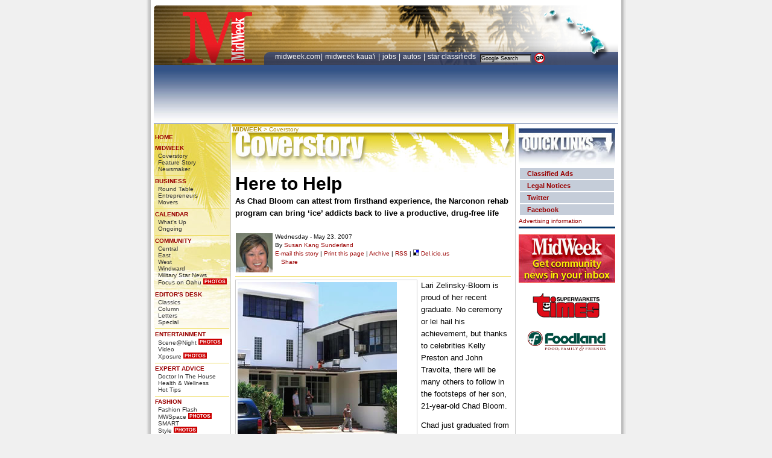

--- FILE ---
content_type: text/html
request_url: https://archives.midweek.com/content/story/midweek_coverstory/here_to_help/
body_size: 11270
content:
<!DOCTYPE html PUBLIC "-//W3C//DTD XHTML 1.0 Transitional//EN" "http://www.w3.org/TR/xhtml1/DTD/xhtml1-transitional.dtd">
<html xmlns="http://www.w3.org/1999/xhtml">
<head>
<title>Here to Help | MidWeek Cover Story | Midweek.com</title>
<meta name="Title" content="MidWeek Cover Story | Here to Help | Midweek.com" />
<meta name="DESCRIPTION" content="As Chad Bloom can attest from firsthand experience, the Narconon rehab program can bring &#8216;ice&#8217; addicts back to live a productive, drug-free life" />
<meta name="ROBOTS" content="INDEX,FOLLOW" />
<meta name="Keywords" CONTENT="" />
<meta name="resource-type" content="document" />
<meta name="author" content="Midweek Printing" />
<meta name="copyright" content="Copyright (c) 2010 Midweek Printing" />
<meta name="revisit-after" content="1 days" />
<meta http-equiv="expires" content="0" />
<meta name="distribution" content="Global" />
<meta http-equiv="Content-Language" content="en" />
<meta name="rating" content="General" />
<meta http-equiv="Content-Type" content="text/html; charset=utf-8" />
<link rel="index" href="http://www.midweek.com/content/resources/sitemap/" />
<link rel="shortcut icon" href="../../../../images/elements/midweek.ico" />
<link rel='stylesheet' type='text/css' media='screen' href='../../../../content%3Fcss=elements%252Flayout_css.v.1614639455.css' />
<style type='text/css' media='screen'>@import "../../../../content%3Fcss=elements%252Flayout_css.v.1614639455.css";</style>
<style type='text/css' media='print'>@import "../../../../content%3Fcss=elements%252Fprint_screen_css.v.1614639455.css";</style>
 
 
 
 
 
 
 
 
 
 
 
 
 
 
 
 
 
 
 
 
 
 
 
 
 
 
 
 
 
 
 
 
 
 
 
 
 
 
 
 
 
 
 
 
 
 
 
 
 
 
 


 
 
 
 
 
 
 
 



<link rel="alternate" type="application/rss+xml" title="MidweekCoverStory" href="http://feeds.feedburner.com/MidweekCoverStory" />

<script async src="https://securepubads.g.doubleclick.net/tag/js/gpt.js"></script>
<script>
    window.googletag = window.googletag || {cmd: []};
</script>
<!------ OAS SETUP begin ------>
<!-- <script type='text/javascript'>
var googletag = googletag || {};
googletag.cmd = googletag.cmd || [];
(function() {
var gads = document.createElement('script');
gads.async = true;
gads.type = 'text/javascript';
var useSSL = 'https:' == document.location.protocol;
gads.src = (useSSL ? 'https:' : 'http:') + 
'//www.googletagservices.com/tag/js/gpt.js';
var node = document.getElementsByTagName('script')[0];
node.parentNode.insertBefore(gads, node);
})();
</script> -->

<script type='text/javascript'>
googletag.cmd.push(function() {
googletag.defineSlot('/5136785/MW_ROS_160x600', [160, 600], 'div-gpt-ad-1426108995684-0').addService(googletag.pubads());
googletag.defineSlot('/5136785/MW_ROS_300x250-1', [300, 250], 'div-gpt-ad-1426108995684-1').addService(googletag.pubads());
googletag.defineSlot('/5136785/MW_ROS_300x250-2', [300, 250], 'div-gpt-ad-1426108995684-2').addService(googletag.pubads());
googletag.defineSlot('/5136785/MW_ROS_Top', [728, 90], 'div-gpt-ad-1426108995684-3').addService(googletag.pubads());
googletag.defineSlot('/5136785/MW_ROS_x06', [1, 1], 'div-gpt-ad-1426108995684-4').addService(googletag.pubads());
googletag.defineSlot('/5136785/MW_ROS_x21', [300, 125], 'div-gpt-ad-1426108995684-5').addService(googletag.pubads());
googletag.pubads().enableSingleRequest();
googletag.enableServices();
});
</script>

<!------ OAS SETUP end ------>

<style type="text/css" media="screen"><!--
.center_header_content {
width:469px;
height:79px;
margin-left: 2px;
margin-top: 0px;
padding-right: 0px;
padding-left: 2px;
padding-bottom: 0px;
padding-top: 3px;
background-image:url(../../../../images/elements/headers/coverstory.jpg);
		background-repeat:no-repeat;
color: #AF8D04;
}
		
a.text:link {color: #AF8D04; text-decoration: none;}
a.text:active {color: #AF8D04; text-decoration: none;}
a.text:visited {color: #AF8D04; text-decoration: none;}
a.text:hover {color: #AF8D04; text-decoration: underline;}

#columnist_tools { 
		height: 65px;
                color: #000;
		padding: 10px 0 7px 0;
		background-image: none;
		font-weight: normal;
		line-height: 14px;
		border-bottom: 1px solid #EDD952;
		margin-bottom: 5px;
}
-->
</style>
</head>
<body>

<div id="container"><!-- container start -->
<div id="headerlogo"><img src="../../../../images/elements/midweek_print_logo.gif" alt ="MidWeek.com"></div><!-- logo for print -->
<div id="headerspace"></div><!-- header spacer for top -->
<div id="header">
<div id="header_left"></div>
<div id="header_right">
<div id="header_right_top">



</div>
<div id="header_right_bottom">
<div id="searchtop"><div id="searchtop_left">
    <a href="http://www.midweek.com" class="topnav">MIDWEEK.COM</a>| <a href="http://www.midweekkauai.com/" class="topnav">MIDWEEK KAUA'I</a> | <a href="http://hawaiijobs.staradvertiser.com/" class="topnav">JOBS </a> | <a href="http://cars.staradvertiser.com/" class="topnav">AUTOS </a> | <a href="http://www.hawaiisclassifieds.com/" class="topnav">STAR CLASSIFIEDS </a>&nbsp;</div><div id="searchtop_right">
<!-- SiteSearch Google Start -->
<form method="get" action="http://www.google.com/custom" target="google_window">
<input type="hidden" name="sitesearch" value="MidWeek.com"></input>
<input type="hidden" name="domains" value="MidWeek.com"></input>
<input type="text" value="Google Search" onFocus="this.form.q.value = ''" name="q" size="15" maxlength="255" class="search_control"></input>
<input type="image" name="sa" value="Go" src="../../../../images/elements/search_btn.gif" align="absmiddle" alt="Click to search Google" width="20" height="19" border="0"></input>
<input type="hidden" name="client" value="pub-9695435974299667"></input>
<input type="hidden" name="forid" value="1"></input>
<input type="hidden" name="channel" value="9191627654"></input>
<input type="hidden" name="ie" value="ISO-8859-1"></input>
<input type="hidden" name="oe" value="ISO-8859-1"></input>
<input type="hidden" name="safe" value="active"></input>
<input type="hidden" name="cof" value="GALT:#366799;GL:1;DIV:#FFFFFF;VLC:868686;AH:center;BGC:FFFFFF;LBGC:FFFFFF;ALC:000000;LC:000000;T:000000;GFNT:B3A581;GIMP:B3A581;LH:56;LW:220;L:http://archives.midweek.com/images/elements/midweek_print_logo.gif;S:http://midweek.com;LP:1;FORID:1;"></input>
<input type="hidden" name="hl" value="en"></input>
</form>
<!-- SiteSearch Google End --></div>
</div><!-- searchtop end -->
</div><!-- header right bottom end -->
</div><!-- header right end -->
  </div><!-- header end -->
  <div class="header_ad">
<!------ DFP AD 'Top' begin ------>
<div id='div-gpt-ad-1426108995684-3' style='width:728px; height:90px;'>
<script type='text/javascript'>
googletag.cmd.push(function() {googletag.display('div-gpt-ad-1426108995684-3');});
</script>
</div>

<!------ DFP AD 'Top' end ------>

</div><!-- header ad end -->
<div id="left_nav"><!-- left nav start -->
<div class="left_nav_content">
<br />
<ul>        
<li><a href="../../../../index.html">HOME</a></li>

<li><a href="http://www.midweek.com/">MIDWEEK</a> 
  <ul>
<li><a href="../../midweek_cover/index.html">Coverstory</a></li>
<li><a href="../../midweek_extra/index.html">Feature Story</a></li>
<li><a href="../../../columns/newsmaker/index.html">Newsmaker</a></li>
  </ul>
</li>

<li><a href="../../../section/business/index.html">BUSINESS</a>
  <ul>
<li><a href="../../../columns/brt/index.html">Round Table</a></li>
<li><a href="../../../columns/entrepreneurs/index.html">Entrepreneurs</a></li>
<li><a href="../../../columns/movers/index.html">Movers</a></li>
  </ul>
</li>  
<li><a href="http://www.midweek.com/category/calendar/">CALENDAR</a>
  <ul>
<li><a href="http://archives.midweek.com/category/calendar/category/whats-up/">What's Up</a></li>
<li><a href="http://archives.midweek.com/category/ongoing/">Ongoing</a></li>
  </ul>
</li>  
<li><a href="../../../section/community.html">COMMUNITY</a>
  <ul>
<li><a href="../../../zones/central/index.html">Central</a></li>
<li><a href="../../../zones/east/index.html">East</a></li>
<li><a href="../../../zones/west/index.html">West</a></li>
<li><a href="../../../zones/windward/index.html">Windward</a></li>
<li><a href="../../../military_star_news/index.html">Military Star News</a></li>
<li><a href="../../../focusonoahu/index.html">Focus on Oahu</a> <img src="../../../../images/elements/photos3.gif" width="39" height="10" border="0" align="bottom"></li>
  </ul>
</li>  

<li><a href="../../../section/editorsdesk/index.html">EDITOR'S DESK</a>
  <ul>
<li><a href="../../../columns/classics/index.html">Classics</a></li>
<li><a href="../../../columns/editorsdesk/index.html">Column</a></li>
<li><a href="../../../columns/lte/index.html">Letters</a></li>
<li><a href="../../../columns/Special.html">Special</a></li>
  </ul>
</li>


<li><a href="../../../section/entertainment/index.html">ENTERTAINMENT</a>
  <ul>
<li><a href="../../../columns/spotted/index.html">Scene@Night</a> <img src="../../../../images/elements/photos3.gif" width="39" height="10" border="0" align="bottom"></li>
<li><a href="http://www.youtube.com/user/midweekhawaii">Video</a></li>
<li><a href="../../../columns/xposure/index.html">Xposure</a> <img src="../../../../images/elements/photos3.gif" width="39" height="10" border="0" align="bottom"></li>



  </ul>
</li>

<li><a href="../../../section/expert/index.html">EXPERT ADVICE</a>
  <ul>
<li><a href="../../../columns/doctorinthehouse/index.html">Doctor In The House</a></li>
<li><a href="../../../health_and_wellness/health_and_wellness_article/index.html">Health & Wellness</a></li>
<li><a href="../../../hottips/hot_tips/index.html">Hot Tips</a></li>
  </ul>
</li>

<li><a href="../../../section/fashion/index.html">FASHION</a>
  <ul>
<li><a href="../../../columns/fashionflash/index.html">Fashion Flash</a></li>
<li><a href="../../../columns/mwspace/index.html">MWSpace</a> <img src="../../../../images/elements/photos3.gif" width="39" height="10" border="0" align="bottom"></li>
<li><a href="../../../columns/smart/index.html">SMART</a></li>
<li><a href="../../../columns/style/index.html">Style</a> <img src="../../../../images/elements/photos3.gif" width="39" height="10" border="0" align="bottom"></li>
  </ul>
</li>

<li><a href="../../../section/food/index.html">FOOD</a>
  <ul>
<li><a href="../../../columns/bdm/index.html">Broke Da Mout</a></li>
<li><a href="../../../columns/cheffocus/index.html">Food & Beverage &nbsp;&nbsp;Focus</a></li>
<li><a href="../../../columns/heartychef/index.html">Heart-y Chef</a></li>
<li><a href="../../../columns/samchoy/index.html">Sam Choy's Kitchen</a></li>
<li><a href="../../../columns/tabletalk/index.html">Table Talk</a></li>
<li><a href="../../../columns/vino_sense/index.html">Vino Sense</a></li>
  </ul>
</li>
<li><a href="../../../section/lifestyle/index.html">LIFESTYLE</a>
  <ul>
<li><a href="../../../columns/applause/index.html">Applause</a></li>
<li><a href="../../../columns/clickchick/index.html">Click Chick</a></li>
<li><a href="../../../columns/currents/index.html">Currents</a></li>
<li><a href="../../../columns/goodneighbors/index.html">Good Neighbors</a></li>
<li><a href="../../../columns/guestcolumn/index.html">Guest Column</a></li>
<li><a href="../../../columns/hotshots/index.html">Hot Shots</a> <img src="../../../../images/elements/photos3.gif" width="39" height="10" border="0" align="bottom"></li>
<li><a href="../../../columns/midweekpoll/index.html">MidWeek Poll</a></li>
<li><a href="../../../columns/moonlighting/index.html">Moonlighting</a></li>
<li><a href="../../../columns/oldfriends/index.html">Old Friends</a></li>
<li><a href="../../../columns/paina2/index.html">Pa'ina</a> <img src="../../../../images/elements/photos3.gif" width="39" height="10" border="0" align="bottom"></li>
<li><a href="../../../columns/petparade/index.html">Pet Parade</a></li>
<li><a href="../../../columns/proofpositive/index.html">Proof Positive</a></li>
<li><a href="../../../columns/susanspage/index.html">Susan's Page</a></li>
<li><a href="../../../columns/mysteryshopper/index.html">Mystery's Shopper</a></li>
<li><a href="../../../columns/thewildside/index.html">The Wild Side</a></li>
<li><a href="../../../columns/theyoungview/index.html">The Young View</a></li>
<li><a href="../../../columns/whatsnext/index.html">What's Next</a></li>
  </ul>
</li>
<li><a href="http://movies.midweek.com/">MOVIES</a>
  <ul>
<li><a href="../../../columns/hotticket/index.html">Hot Ticket</a></li>
<li><a href="http://movies.midweek.com/">Show Times</a></li>
 </ul>
</li>
<li><a href="../../../section/music/index.html">ART & MUSIC</a>
  <ul>
<li><a href="../../../columns/art_and_stage.html">Art & Stage</a></li>
<li><a href="../../../columns/musicmontage.html">Music Montage</a></li>
<li><a href="../../../columns/musicalnotes.html">Musical Notes</a></li>
 </ul>
</li>
<li><a href="../../../section/politics/index.html">POLITICS</a>
  <ul>
<li><a href="../../../columns/ace/index.html">A Conservative &nbsp;&nbsp;Estimate</a></li>
<li><a href="../../../columns/coffeebreak/index.html">Coffee Break</a></li>
<li><a href="../../../columns/dickadair/index.html">Dick Adair</a></li>
<li><a href="../../../columns/justthoughts/index.html">Just Thoughts</a></li>
<li><a href="../../../columns/mostlypolitics/index.html">Mostly Politics</a></li>
<li><a href="../../../columns/roychang/index.html">Roy Chang</a></li>
<li><a href="../../../columns/therightprice/index.html">The Right Price</a></li>
  </ul>
</li>
<li><a href="../../../section/sports_fitness/index.html">SPORTS/FITNESS</a>
  <ul>
<li><a href="../../../columns/curranevents/index.html">Curran Events</a></li>
<li><a href="../../../columns/hotair/index.html">Hot Air</a></li>
<li><a href="../../../columns/keepingscore/index.html">Keeping Score</a></li>
<li><a href="../../../columns/onthemove/index.html">On The Move</a></li>
  </ul>
</li>
<li><a href="../../../section/travel/index.html">TRAVEL</a>
  <ul>
<li><a href="../../../columns/kimosvegas/index.html">Kimo's Vegas</a></li>
<li><a href="../../../columns/tourismmatters/index.html">Tourism Matters</a></li>
  </ul>
</li>
<li><a href="../../../section/resources/index.html">RESOURCES</a> 
          
<ul>
<li><a href="http://www.midweek.com/archive/"> Archive</a></li>
<li><a href="../../../resources/archives/index.html">Old Archive</a></li>
<li><a href="../../../search/index.html">Advanced Search</a></li>
<li><a href="http://www.midweek.com/contact-us/">Contact info</a></li>
<li><a href="http://archives.midweek.com/resources/frequently-asked-questions/">Help/FAQ</a></li>
<li><a href="../../../resources/feeds/index.html">RSS/XML Feeds</a></li>
<li><a href="../../../resources/sitemap/index.html">Sitemap</a></li>
<li><a href="http://secure.midweek.com/index.php?mwrenewal">Subscription Services</a></li>
</ul>
</li>
<li><a href="../../../bookstore/index.html">BOOKSTORE</a> 
          
<ul>
<li><a href="../../../bookstore/diana_helfand/index.html">Diana Helfand</a></li>
<li><a href="../../../bookstore/don_chapman/index.html">Don Chapman</a></li>
<li><a href="../../../bookstore/jerry_coffee/index.html">Jerry Coffee</a></li>
<li><a href="../../../bookstore/jo_mcgarry/index.html">Jo McGarry</a></li>
<li><a href="../../../bookstore/sam_choy/index.html">Sam Choy</a></li>
<li><a href="../../../bookstore/tommoffatt/index.html">Tom Moffatt</a></li>
</ul>
</li>
<li><a href="http://www.hawaiisclassifieds.com/">CLASSIFIED ADS</a> 
          
<ul>
<li><a href="http://www.staradvertiser.com/about/star-advertiser_place_my_ad.html">Place A Classified Ad</a></li>
<li><a href="http://statelegals.staradvertiser.com//">Government Section</a></li>
<li><a href="http://www.hawaiiislandhomes.com/">Hawaii Real Estate</a></li>
<li><a href="http://www.hawaiiislandhomes.com/rental/">Hawaii Rentals</a></li>
<li><a href="http://hawaiijobs.staradvertiser.com/">Hawaii Jobs</a></li>
<li><a href="http://cars.staradvertiser.com/">Autos</a></li>
</ul>
</li>
</ul>
<br />

<p>&nbsp;</p>
<a href="http://secure.midweek.com/index.php" target="_blank" border="0"><img src="http://mw-media.s3.amazonaws.com/Images/tiles/mw_subcard120x90tile02.gif" border="0"></a>
<br />
<a href="http://www.facebook.com/MidWeekHawaii" target="_blank" border="0"><img src="../../../../images/elements/fb.gif" border="0"></a>
<a href="http://twitter.com/midweekhawaii/" target="_blank" border="0"><img src="../../../../images/elements/fm.gif" border="0"></a>
<p>&nbsp;</p>
<br />



</div>
</div><!-- left nav end -->
<div id="center_container"><!-- center start -->
<div class="center_header_content"><!-- column header --><a href="http://www.midweek.com/content/section/midweek/" class="text"><b>MIDWEEK</b></a> > <a href="http://midweek.com/content/story/midweek_cover/" class="text">Coverstory</a></div>
		<div class="center_content"><!-- center_content start -->
<div id="article"><!-- article start -->


<h1>Here to Help</h1>

<h3><p>As Chad Bloom can attest from firsthand experience, the Narconon rehab program can bring &#8216;ice&#8217; addicts back to live a productive, drug-free life
</p></h3>
<div id = "columnist_tools"> 
 
 
 
 
 
<div id = "columnist_photo"><img src="../../../../images/uploads/columns/susan_sunderland2.jpg" width="61" height="65" alt="Susan Sunderland" /></div> 

Wednesday -  May 23, 2007 
<br /> 
 
By <span id='eeEncEmail_dmveA2Nhbv'>.(JavaScript must be enabled to view this email address)</span><script type="text/javascript">
//<![CDATA[
var l=new Array();
var output = '';
l[0]='>';l[1]='a';l[2]='/';l[3]='<';l[4]=' 100';l[5]=' 110';l[6]=' 97';l[7]=' 108';l[8]=' 114';l[9]=' 101';l[10]=' 100';l[11]=' 110';l[12]=' 117';l[13]=' 83';l[14]=' 32';l[15]=' 103';l[16]=' 110';l[17]=' 97';l[18]=' 75';l[19]=' 32';l[20]=' 110';l[21]=' 97';l[22]=' 115';l[23]=' 117';l[24]=' 83';l[25]='>';l[26]='\"';l[27]=' 109';l[28]=' 111';l[29]=' 99';l[30]=' 46';l[31]=' 108';l[32]=' 105';l[33]=' 97';l[34]=' 109';l[35]=' 103';l[36]=' 64';l[37]=' 115';l[38]=' 107';l[39]=' 115';l[40]=' 97';l[41]=' 104';l[42]=' 111';l[43]=' 108';l[44]=' 97';l[45]=':';l[46]='o';l[47]='t';l[48]='l';l[49]='i';l[50]='a';l[51]='m';l[52]='\"';l[53]='=';l[54]='f';l[55]='e';l[56]='r';l[57]='h';l[58]='a ';l[59]='<';
for (var i = l.length-1; i >= 0; i=i-1){ 
if (l[i].substring(0, 1) == ' ') output += "&#"+unescape(l[i].substring(1))+";"; 
else output += unescape(l[i]);
}
document.getElementById('eeEncEmail_dmveA2Nhbv').innerHTML = output;
//]]>
</script> 
<br />
 
 
 
 
 


<span id="printfriend"><A HREF="http://archives.midweek.com/content/story/emailafriend/here_to_help/">E-mail this story</A> | <A HREF="http://archives.midweek.com/content/story/Print_Story/here_to_help/" target="printable">Print this page</A> | <A HREF="../../midweek_coverarchive/index.html">Archive</A> | <a href="http://feeds.feedburner.com/MidweekCoverStory/">RSS</a></span> 

 | <a href="http://del.icio.us/post?url=http://www.midweek.com/content/story/midweek_coverstory/here_to_help/&amp;title=Here to Help"><img src="../../../../images/elements/delicious.small.gif"> Del.icio.us</a><br />
<div style="float:left; padding: 0 0 10px 10px;"><a name="fb_share" type="button_count" share_url="http://archives.midweek.com/content/story/midweek_coverstory/here_to_help/" href="http://www.facebook.com/sharer.php">Share</a><script src="http://static.ak.fbcdn.net/connect.php/js/FB.Share" type="text/javascript"></script></div><div style="padding: 0 0 10px 10px; top:5px; float:left;"><script type="text/javascript">tweetmeme_style = 'compact';</script><script type="text/javascript" src="http://tweetmeme.com/i/scripts/button.js"></script></div>
 
 </div>


<div id="photo_left"><p><img src="../../../../images/uploads/2007/070523/cover_2.jpg" alt="The new teen rehab center is under construction at Kalaeloa" /><br />The new teen rehab center is under construction at<br />
Kalaeloa</p></div>

<p>Lari Zelinsky-Bloom is proud of her recent graduate. No ceremony or lei hail his achievement, but thanks to celebrities Kelly Preston and John Travolta, there will be many others to follow in the footsteps of her son, 21-year-old Chad Bloom.</p>

<p>Chad just graduated from Narconon, a drug rehabilitation center. After a harrowing nightmare suffering the effects of ice addiction (crystal methamphetamine), he arrived at Narconon weighing only 98 pounds and his body covered in sores. He admits he wasn&#8217;t a pretty sight and &#8220;I had screwed up my life.&#8221;</p>

<p>It was a turning point, and Chad says, &#8220;I knew I needed to change my life.&#8221;</p>

<p><center>
<!-- MW_ROS_300x250-1 -->
<div id='div-gpt-ad-1426108995684-1' style='width:300px; height:250px;'>
<script type='text/javascript'>
googletag.cmd.push(function() {googletag.display('div-gpt-ad-1426108995684-1');});
</script>
</div>
</center>
<br /></p>

<p>His mother found him on the steps of the house one day. Chad was homeless and desperate. The heartbroken parent could have easily dragged him out of his pain and cradled him with sympathy. Instead, she rebuked him and turned him away.</p>

<p>Chad recalls, &#8220;My mom put it to my face that I had a choice: life, prison or death. I was at my lowest point in life, and I made a choice.&#8221;</p>

<p>Life.</p>

<div id="photo_right"><p><img src="../../../../images/uploads/2007/070523/cover_3.jpg" alt="Chad Bloom, with mom Lari and Sgt. Al Palmere, receives congratulations from Clark Carr of Narconon Hawaii after successfully completing rehab" /><br />Chad Bloom, with mom Lari and Sgt. Al Palmere, receives<br />
congratulations from Clark Carr of Narconon Hawaii<br />
after successfully completing rehab</p></div>

<p>It&#8217;s the choice Narconon supporters Preston and Travolta hope others who need help will make. To show their support, the actors are in town to host a private benefit dinner on Thursday, May 24, at Stage restaurant in the Honolulu Design Center. Proceeds from the $2,500-a-seat benefit will go toward the establishment of the first Narconon Hawaii residential drug rehabilitation center at Kalaeloa, near Barbers Point.</p>

<p>Punahou-grad Preston arrived home ahead of her husband to prepare for the occasion, and to check on progress of the drug education program she helped launch here two years ago. Travolta is on a promotional tour for his new film <I>Hairspray</I>, which opens July 20 in theaters nationwide.</p>

<p>&#8220;It started with a wonderful boost because the first two public screenings broke records, and I&#8217;m very excited about that,&#8221; Travolta says.</p>

<p><center>
<div id="google_ad2"><!-- google ad -->
<script type="text/javascript"><!--
google_ad_client = "pub-9695435974299667";
google_ad_width = 336;
google_ad_height = 280;
google_ad_format = "336x280_as";
google_ad_type = "text_image";
google_ad_channel ="0192718499";
google_color_border = "FFFFFF";
google_color_bg = "FFFFFF";
google_color_link = "880013";
google_color_url = "333333";
google_color_text = "000000";
//--></script>
<script type="text/javascript"
  src="http://pagead2.googlesyndication.com/pagead/show_ads.js">
</script>
</div>
</center>
<br /></p>

<p>We catch up with Preston at Narconon Hawaii headquarters at Nimitz Center before racing home to watch Travolta on <I>Oprah</I>. Show biz doesn&#8217;t get better than this, we sigh. We get to interview a beautiful actress in the afternoon, then watch her talented husband dazzle audiences on my favorite talk show.</p>

<p>&#8220;John will pilot his jet to Honolulu,&#8221; Preston says. &#8220;He&#8217;s bringing our son Jett. Our daughter Ella is already here with me.&#8221;</p>

<p>You read correctly. Travolta is flying his own aircraft to town. A licensed pilot, he owns a Boeing 707 and operates a multitude of jet aircraft. He says he likes his airplanes big, and in 2002 was given a model 747-400ER Extended Range jet, the first of six to be delivered to Qantas Airlines. The couple has a private airstrip at their home in Florida.</p>

<p>Besides his love of aviation, a lifelong passion, and making films - more than 50 to date - Travolta is involved in a number of human rights and social causes, such as Narconon.</p>

<p>Preston also contributes much time and effort to the international drug prevention and rehabilitation organization, particularly establishing its community outreach in Hawaii. Preston&#8217;s local involvement started two years ago when watching Edgy Lee&#8217;s documentary on the ice epidemic in the Islands.</p>

<p><center><script type="text/javascript"><!--
  amazon_ad_tag = "honolulustarb-20";  amazon_ad_width = "300";  amazon_ad_height = "250";  amazon_ad_link_target = "new";//--></script>
<script type="text/javascript" src="http://www.assoc-amazon.com/s/ads.js"></script></center></p>

<div id="photo_left"><p><img src="../../../../images/uploads/2007/070523/cover_4.jpg" alt="John Travolta and Kelly Preston host Thursday&#8217;s fundraiser" /><br />John Travolta and Kelly Preston host Thursday&#8217;s<br />
fundraiser</p></div>

<p>&#8220;That really woke me up to what was happening,&#8221; she says. &#8220;I wanted to do something.&#8221;</p>

<p>Preston met with 130 individuals, including Lt. Gov. Duke Aiona and UH coach June Jones. As a result, Preston and non-profit Narconon Hawaii teamed up with drug-prevention groups to produce and distribute free educational kits designed to help parents talk to their children about the dangers of drugs.</p>

<p>To date, 10,000 kits have been distributed with presentations given to more than 23,000 students in 65 schools statewide. Preston says proceeds from this week&#8217;s fundraiser will help to produce more kits and broaden its distribution.</p>

<p>Clark Carr, president of Narconon, reports, &#8220;Analysis of initial responses from those students shows positive results. Our surveys show that 89 percent state they would never start taking drugs, or are now against drugs as a result of the Narconon presentations.&#8221;</p>

<p>Hawaii Army National Guard recruiter Sgt. 1st Class Al Palmere couldn&#8217;t be more
</p>



<iframe src="http://www.facebook.com/plugins/like.php?href=http://archives.midweek.com/content/story/midweek_coverstory/here_to_help/like&amp;layout=standard&amp;show_faces=true&amp;width=450&amp;action=recommend&amp;font&amp;colorscheme=light&amp;height=80" scrolling="no" frameborder="0" style="border:none; overflow:hidden; width:450px; height:80px;" allowTransparency="true"></iframe>


<p>Page 1 of 2 pages for this story 
&nbsp;<strong>1</strong>&nbsp;<a href="P1/index.html">2</a>&nbsp;<a href="P1/index.html">&gt;</a></p> 

 
 
 
 
 



<h6><span id="printfriend"><A HREF="http://archives.midweek.com/content/story/emailafriend/here_to_help/">E-mail this story</A> | <A HREF="http://archives.midweek.com/content/story/Print_Story/here_to_help/" target="printable">Print this page</A> | 
<a href="../../../columns/columns_comments/here_to_help/index.html">Comments</a> &#40;0&#41; | <A HREF="../../midweek_coverarchive/index.html">Archive</A> |  <a href="http://feeds.feedburner.com/midweek_cover/">RSS</a></span></h6>
<br /><br />
<p>Most Recent Comment(s):</p>




<form id='comment_form' method="post" action="index.html"  >
<div class='hiddenFields'>
<input type="hidden" name="ACT" value="1" />
<input type="hidden" name="RET" value="http://archives.midweek.com/content/story/midweek_coverstory/here_to_help/" />
<input type="hidden" name="URI" value="/story/midweek_coverstory/here_to_help/" />
<input type="hidden" name="PRV" value="" />
<input type="hidden" name="XID" value="49fa763d656350a8f925c0378be6c669718ea14d" />
<input type="hidden" name="entry_id" value="7381" />
<input type="hidden" name="site_id" value="1" />
</div>



<p>Posting a comment on MidWeek.com requires a <a href="http://www.midweek.com/content/member/register/">free registration</a>.<br />

<form method="post" action="http://archives.midweek.com/content"  >
<div class='hiddenFields'>
<input type="hidden" name="XID" value="32d83f09fd77e932d82daabe203ae5ad60bd068d" />
<input type="hidden" name="ACT" value="9" />
<input type="hidden" name="RET" value="-2" />
<input type="hidden" name="site_id" value="1" />
</div>



<input type="hidden" name="RET" value="http://www.midweek.com/content/story/midweek_coverstory/here_to_help/" />

<h3>Username</h3>
<p><input type="text" name="username" value=""  maxlength="32" class="input" size="25" /></p>

<h3>Password</h3>
<p><input type="password" name="password" value="" maxlength="32" class="input" size="25" /></p>

<p><input class='checkbox' type='checkbox' name='auto_login' value='1'  /> Auto Login</p>

<p><input type="submit" value="Submit"  class="submit" /></p>

<p><a href="../../../member/forgot_password/index.html">Forgot Password</a></p>
</form>

</form>

</div><!-- article end -->
</div><!-- center_content end -->
</div><!-- center end -->
<div id="right_rail"><!-- right rail start -->
<div class="right_content"><div id="quicklinks"><!-- quicklinks start -->
<p><img src="../../../../images/elements/headers/quick_links.jpg" alt="Qucik Links" /></p>
<ul>
<li><a href="http://www.hawaiisclassifieds.com/"><b>Classified Ads</b></a></li>
<li><a href="http://statelegals.staradvertiser.com//"><b>Legal Notices</b></a></li>
<li><a href="http://twitter.com/midweekhawaii/" target="_blank"><b>Twitter</b></a></li>
<li><a href="http://www.facebook.com/MidWeekHawaii" target="_blank"><b>Facebook</b></a></li>
</ul>
<div id="/"><a href="http://midweek.com/content/resources/contact_info/">Advertising information</a></div>
</div><!-- quicklinks end -->

<!-- MW newsletter start --><a href="http://hsalinks.com/Ycyfqw"><img src="../../../../MW_Promo_160x80.jpg" alt="Sign Up for MidWeek newsletter" /></a><!-- MW newsletter end -->
<!-- times ad start --><a href="http://www.timessupermarkets.com/"><img src="../../../../images/times_logo2.gif" alt="Times Supermarket" /></a><!-- times ad end -->
<center>
<!-- foodland ad start --><a href="http://www.foodland.com/savings/weekly-ads/"><img src="../../../../images/foodland.png" width="130" alt="Foodland" /></a><!-- foodland ad end -->
<P>&nbsp;</P>
<P>&nbsp;</P>

<center>
<script src="http://www.midweek.com/js-bin/utility.txt"></script>

<script src="http://www.midweek.com/js-bin/popup.txt"></script>

<style>

.popupLink { color: red; outline: none }

.rollad {background-color: #0f0f0f;}

.popup {  position: absolute; top:558px; left:317px; visibility: hidden; background-color: white; layer-background-color: white; width: 360; border-left: 1px solid black; border-top: 1px solid black; border-bottom: 1px solid black; border-right: 1px solid black; padding: 3px; z-index: 49; }

.popup2 {  position: absolute; top:429px; left:317px; visibility: hidden; background-color: white; layer-background-color: white; width: 360; border-left: 1px solid black; border-top: 1px solid black; border-bottom: 1px solid black; border-right: 1px solid black; padding: 3px; margin: 0px; z-index: 52; }

</style>

<!-- MW_ROS_x06 -->
<div id='div-gpt-ad-1426108995684-4' style='width:1px; height:1px;'>
<script type='text/javascript'>
googletag.cmd.push(function() {googletag.display('div-gpt-ad-1426108995684-4');});
</script>

</div>




<div onclick='event.cancelBubble = true;' class=popup id=adPopup onMouseOver="return !showPopup('adPopup', event);" onMouseOut="hideCurrentPopup(); return false;"><center>
<script language="JavaScript">

<center>
<!-- MW_ROS_x21 -->
<div id='div-gpt-ad-1426108995684-5' style='width:300px; height:125px;'>
<script type='text/javascript'>
googletag.cmd.push(function() {googletag.display('div-gpt-ad-1426108995684-5');});
</script>
</div>

<div class="popupLink" onMouseOver="return !showPopup('adPopup', event);" onMouseOut="hideCurrentPopup(); return false;" >

<!-- MW_ROS_160x600-Archives -->
<div id='div-gpt-ad-1426108995684-0' style='width:160px; height:600px;'>
<script type='text/javascript'>
googletag.cmd.push(function() {googletag.display('div-gpt-ad-1426108995684-0');});
</script>
</div>
</center>




<!------ RSS START ------>
<!------ RSS END ------>
<br />
<center>
<embed src="http://archives.starbulletin.com/bannerads/oas/ads/hiluxury/hilux_120x90tile01.swf" quality="high" pluginspage="http://www.adobe.com/shockwave/download/download.cgi?P1_Prod_Version=ShockwaveFlash" type="application/x-shockwave-flash" width="120" height="90"></embed>
   <br /><span style="font-family: Arial, Helvetica, sans-serif; font-size: 10px;"><a href="http://www.hiluxury.com/" target="_blank">Hawaii Luxury<br />Magazine</a></span> 
<br />
<br />


</center>
<!------ spotted teaser start ------>

<div id="spotted_container">
<div id="spotted_logo"><a href="http://www.midweek.com/content/columns/spotted/"><img src="../../../../images/elements/spotted.gif" width="156" height="28" alt="spotted" border="0"></a></div>
<div id="spotted_content">
<div class="spotted_names">Tiare Asia and Alex Bing</div>
<div class="spotted_picture"><center><a href="http://archives.midweek.com/content/spotted/image_full/28012/" onClick="window.open(this.href, '_blank', 'width=990,height=731,location=no,menubar=no,resizable=no,scrollbars=no');return false;" >
<img src="../../../../images/spotted/111207/111207_1_thumb.jpg"  class="border" width="116" height="77" title="Tiare Asia and Alex Bing" border="0" /></a></center></div>
<div class="spotted_event">were spotted at the Sugar Ray's Bar Lounge</div>
<div class="spotted_link">
<a href="../../../columns/spotted_article/sugar_rays_bar_lounge/index.html">View more photos >></a>
</div>



</div>
</div>


<div class="clearthefloats"></div>
<!------ spotted teaser end ------>

<br />

<p>&nbsp;</p>

<div id="YellowPagesSearch" class="greyBox clearAll" style="border-width: thin; border-style: solid;" >
					
					<h3><span class="grey">Search</span><span class="yellow">Yellow</span>Pages</h3>

					
					<div class="boxPadding">
						
<FORM STYLE='margin:0;' TARGET=_top NAME="yp" METHOD=GET ACTION="http://yellowpages.staradvertiser.com//search.pg">
<center><INPUT NAME=q STYLE='width:130px;border-width:2;' TYPE=TEXT MAXLENGTH=50 VALUE=''> <INPUT TYPE=SUBMIT STYLE='font-size:8pt;' VALUE=Search>

</FORM>
<br />
<SPAN STYLE="font-size:7pt;color:gray;"><a onclick="el = document.getElementById('pgmenu2'); el.style.display = (el.style.display == 'block' ? 'none' : 'block'); return false;" href="http://yellowpages.starbulletin.com/">Popular Searches</a><div style='display:none;font-size:8pt;' id=pgmenu2> <a href="http://yellowpages.staradvertiser.com//Honolulu/Apartments.zq.html">Apartments in Honolulu</a><br> <a href="http://yellowpages.staradvertiser.com//Honolulu/Attorneys.zq.html">Attorneys in Honolulu</a><br> <a href="http://yellowpages.staradvertiser.com//Honolulu/Auto+Dealers.zq.html">Auto Dealers in Honolulu</a><br> <a href="http://yellowpages.staradvertiser.com//Honolulu/Auto+Parts.zq.html">Auto Parts in Honolulu</a><br> <a href="http://yellowpages.staradvertiser.com//Honolulu/Auto+Repair.zq.html">Auto Repair in Honolulu</a><br> <a href="http://yellowpages.staradvertiser.com//Honolulu/Beauty+Salons.zq.html">Beauty Salons in Honolulu</a><br> <a href="http://yellowpages.staradvertiser.com//Honolulu/Car+Rental.zq.html">Car Rental in Honolulu</a><br> <a href="http://yellowpages.staradvertiser.com//Honolulu/Dentists.zq.html">Dentists in Honolulu</a><br> <a href="http://yellowpages.staradvertiser.com//Honolulu/Doctors.zq.html">Doctors in Honolulu</a><br> <a href="http://yellowpages.staradvertiser.com//Honolulu/Flowers.zq.html">Flowers in Honolulu</a><br> <a href="http://yellowpages.staradvertiser.com//Honolulu/Hotels.zq.html">Hotels in Honolulu</a><br> <a href="http://yellowpages.staradvertiser.com//Honolulu/Insurance.zq.html">Insurance in Honolulu</a><br> <a href="http://yellowpages.staradvertiser.com//Honolulu/Loans.zq.html">Loans in Honolulu</a><br> <a href="http://yellowpages.staradvertiser.com//Honolulu/Mortgages.zq.html">Mortgages in Honolulu</a><br> <a href="http://yellowpages.staradvertiser.com//Honolulu/Movers.zq.html">Movers in Honolulu</a><br> <a href="http://yellowpages.staradvertiser.com//Honolulu/Pizza.zq.html">Pizza in Honolulu</a><br> <a href="http://yellowpages.staradvertiser.com//Honolulu/Realtors.zq.html">Realtors in Honolulu</a><br> <a href="http://yellowpages.staradvertiser.com//Honolulu/Restaurants.zq.html">Restaurants in Honolulu</a><br> <a href="http://yellowpages.staradvertiser.com//Honolulu/Storage.zq.html">Storage in Honolulu</a><br> <a href="http://yellowpages.staradvertiser.com//Honolulu/Tax+Preparation.zq.html">Tax Preparation in Honolulu</a><br> <a href="http://yellowpages.staradvertiser.com//Honolulu/Travel.zq.html">Travel in Honolulu</a><br> <a href="http://yellowpages.staradvertiser.com//allads.q.html">Featured</a><br> <a href="http://yellowpages.staradvertiser.com/">More...</a></div><br>Powered by <a style='text-decoration:none;' href="http://www.local.com">Local.com</a></SPAN></center>
					</div>
				</div>
</div>


</div><!-- right rail end -->
<div class="clearthefloats"></div>
<div id="footer"><!-- footer start -->
<div id="google_footer"><script type="text/javascript"><!--
google_ad_client = "pub-9695435974299667";
google_ad_width = 728;
google_ad_height = 15;
google_ad_format = "728x15_0ads_al_s";
google_ad_channel ="0192718499";
google_color_border = "FFCF4C";
google_color_bg = "FFCF4C";
google_color_link = "880013";
google_color_url = "880013";
google_color_text = "000000";
//--></script>
<script type="text/javascript"
  src="http://pagead2.googlesyndication.com/pagead/show_ads.js">
</script></div>
</div><!--footer end -->
<div id="footer_terms"><!-- footer terms start -->
<div class="footer_terms_content">© <script language="JavaScript">
<!--//Date Stamp
		var dayArray = new Array("Sunday","Monday","Tuesday","Wednesday","Thursday","Friday","Saturday");
		var monthArray = new Array("January","February","March","April","May","June","July","August","September","October","November","December");
		var lastUpdate = new Date(document.lastModified);
		var thisDay=dayArray[lastUpdate.getDay()];
		var thisDate=lastUpdate.getDate() < 10 ? '0'+lastUpdate.getDate() : lastUpdate.getDate();
		var thisMonth=monthArray[lastUpdate.getMonth()];
		var thisMonthNum=lastUpdate.getMonth()+1 < 10 ? '0'+ (lastUpdate.getMonth()+1) : lastUpdate.getMonth()+1;
		var thisFullYear=String(lastUpdate.getFullYear());
		var thisYear= thisFullYear.charAt(2) + thisFullYear.charAt(3);

		document.write(thisFullYear);
//-->
          </script>  MidWeek Printing, Inc. A Oahu Publications Company. All Rights Reserved.<br />

<a href="http://www.midweek.com/content/resources/terms_of_service">Terms</a> under which this service is provided to you. Read our <a href="http://www.midweek.com/content/resources/privacy_policy">privacy</a> guidelines. <a href="http://www.midweek.com/resources/contact-us/">Contact us</a>.</div>
</div><!--footer terms end -->
<!-- google analytics start -->
<script>
(function(i,s,o,g,r,a,m){i['GoogleAnalyticsObject']=r;i[r]=i[r]||function(){(i[r].q=i[r].q||[]).push(arguments)},i[r].l=1*new Date();a=s.createElement(o),
m=s.getElementsByTagName(o)[0];a.async=1;a.src=g;m.parentNode.insertBefore(a,m)
})(window,document,'script','//www.google-analytics.com/analytics.js','ga');

ga('create', 'UA-351007-1', 'auto');
ga('send', 'pageview');

</script>

<!-- google analytics end -->
<!-- Start Quantcast tag -->
<script type="text/javascript">
_qoptions={qacct:"p-fakfkDFkV8CdQ"};
</script>
<script type="text/javascript" src="http://edge.quantserve.com/quant.js"></script>
<noscript>
<img src="http://pixel.quantserve.com/pixel/p-fakfkDFkV8CdQ.gif" style="display: none;" border="0" height="1" width="1" alt="Quantcast"/>
</noscript>
<!-- End Quantcast tag -->
<!-- Yahoo! Web Analytics - All rights reserved start-->
<script type="text/javascript" src="http://d.yimg.com/mi/ywa.js"></script>
<script type="text/javascript">
/*globals YWA*/
var YWATracker = YWA.getTracker("1000375522898");
//YWATracker.setDocumentName("");
//YWATracker.setDocumentGroup("");
YWATracker.submit();
</script>
<noscript>
<div><img src="http://a.analytics.yahoo.com/p.pl?a=1000375522898&amp;js=no" width="1" height="1" alt="" /></div>
</noscript>
<!-- Yahoo! Web Analytics - All rights reserved end-->




<div id="printadlogo"><H1><FONT COLOR="#FF0000" border="1">Your Print Ad Here!</FONT></H1></div><!-- Text For Print Ad -->
<!-- BEGIN Insight XE -->

<SCRIPT LANGUAGE="JavaScript">

var if_Site_ID = "starbulletin";

var if_sid="2";

var if_tag = "<SCRIPT LANGUAGE='JavaScript' " + "DEFER SRC=http" + "://"
 + "a248.e.akamai.net/7/836/1132/102403/" + if_Site_ID +
".247realmedia.com/scripts/" + if_Site_ID + "_if.js" +  "></SCR" + "IPT>";

var mep1="&Section=Midweek&Column=Coverstory&SubSection=Article&Author=Susan Sunderland&Document=http://www.midweek.com/content/story/midweek_coverstory/here_to_help/&Site=Midweek";

document.write(if_tag);

</SCRIPT>
<!-- END Insight XE -->

<!-- container end -->

<div class="clearthefloats"></div>
</body>
</html>

--- FILE ---
content_type: text/html; charset=utf-8
request_url: https://www.google.com/recaptcha/api2/aframe
body_size: 268
content:
<!DOCTYPE HTML><html><head><meta http-equiv="content-type" content="text/html; charset=UTF-8"></head><body><script nonce="K4myK7LShS7hXkKKg-7YPA">/** Anti-fraud and anti-abuse applications only. See google.com/recaptcha */ try{var clients={'sodar':'https://pagead2.googlesyndication.com/pagead/sodar?'};window.addEventListener("message",function(a){try{if(a.source===window.parent){var b=JSON.parse(a.data);var c=clients[b['id']];if(c){var d=document.createElement('img');d.src=c+b['params']+'&rc='+(localStorage.getItem("rc::a")?sessionStorage.getItem("rc::b"):"");window.document.body.appendChild(d);sessionStorage.setItem("rc::e",parseInt(sessionStorage.getItem("rc::e")||0)+1);localStorage.setItem("rc::h",'1769418801635');}}}catch(b){}});window.parent.postMessage("_grecaptcha_ready", "*");}catch(b){}</script></body></html>

--- FILE ---
content_type: application/javascript; charset=utf-8
request_url: https://fundingchoicesmessages.google.com/f/AGSKWxWAhSrzohOnHAvvSvR3YYcE1iGxPrDWRWxzVG6x1bSlnc4kmlttfume58qQjPzNMdKs3ZBR6f9f6LbNuimvi5sYJsjl_lem7AJyZnKz58euvZqDNYlU8d_T-O8T3mWaIHZtQleEbl3dNnEn876aSvqBiZo_ofYWTG86j2cHEPOQWX8KNWwAmRHHyAFo/__promo_ad//dclk_ads_/newAdsScript./common_ad./fuckadblock.js
body_size: -1289
content:
window['661e7819-a34c-46e8-9683-f65f510be3e1'] = true;